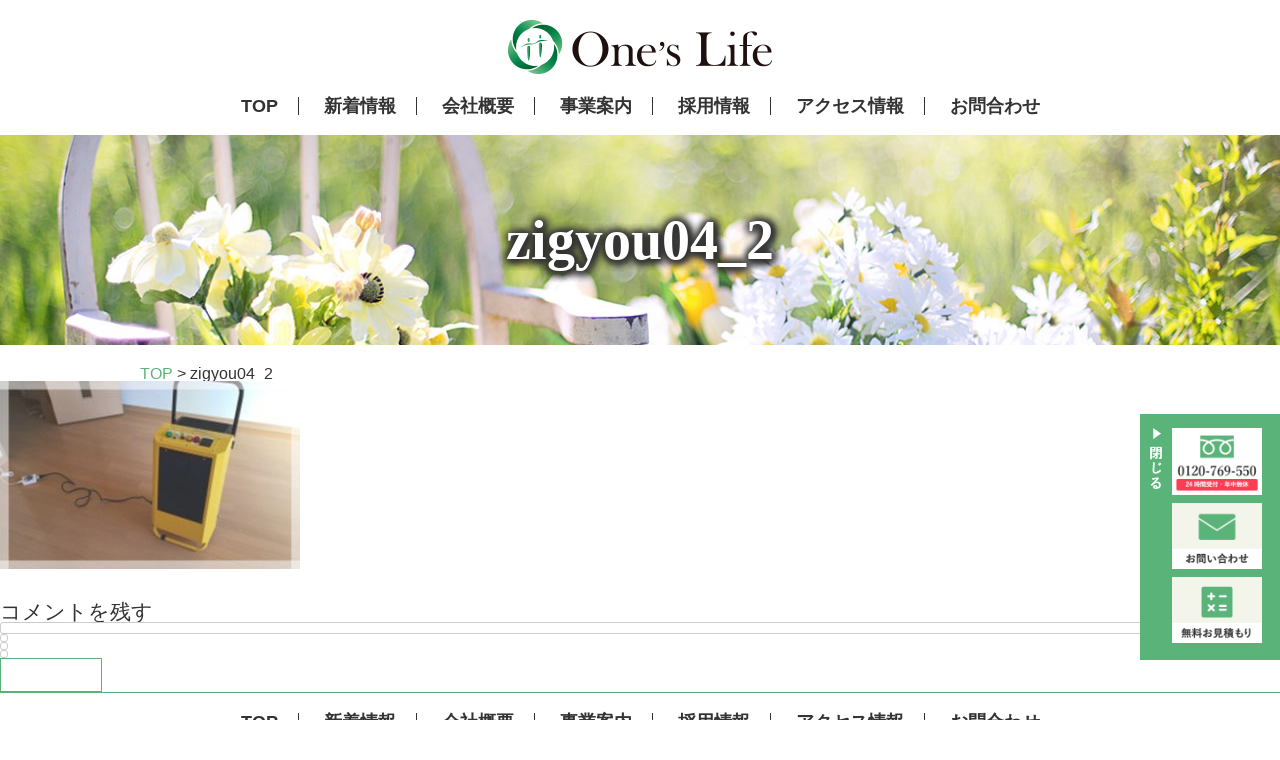

--- FILE ---
content_type: text/html; charset=UTF-8
request_url: https://oneslife-company.co.jp/top-2/zigyou04_2/
body_size: 8199
content:
<!doctype html>
<html dir="ltr" lang="ja"
	prefix="og: https://ogp.me/ns#" >
<head>
	<meta charset="UTF-8">
	<meta name="viewport" content="width=device-width, initial-scale=1">
	<link rel="profile" href="https://gmpg.org/xfn/11">

	<title>zigyou04_2 | ワンズライフ</title>

		<!-- All in One SEO 4.2.6.1 - aioseo.com -->
		<meta name="robots" content="max-snippet:-1, max-image-preview:large, max-video-preview:-1" />
		<link rel="canonical" href="https://oneslife-company.co.jp/top-2/zigyou04_2/" />
		<meta name="generator" content="All in One SEO (AIOSEO) 4.2.6.1 " />
		<meta property="og:locale" content="ja_JP" />
		<meta property="og:site_name" content="ワンズライフ |" />
		<meta property="og:type" content="article" />
		<meta property="og:title" content="zigyou04_2 | ワンズライフ" />
		<meta property="og:url" content="https://oneslife-company.co.jp/top-2/zigyou04_2/" />
		<meta property="og:image" content="https://oneslife-company.co.jp/wp-content/uploads/2018/01/logo.jpg" />
		<meta property="og:image:secure_url" content="https://oneslife-company.co.jp/wp-content/uploads/2018/01/logo.jpg" />
		<meta property="article:published_time" content="2018-01-13T02:38:09+00:00" />
		<meta property="article:modified_time" content="2018-01-13T02:39:23+00:00" />
		<meta name="twitter:card" content="summary" />
		<meta name="twitter:title" content="zigyou04_2 | ワンズライフ" />
		<meta name="twitter:image" content="https://oneslife-company.co.jp/wp-content/uploads/2018/01/logo.jpg" />
		<script type="application/ld+json" class="aioseo-schema">
			{"@context":"https:\/\/schema.org","@graph":[{"@type":"BreadcrumbList","@id":"https:\/\/oneslife-company.co.jp\/top-2\/zigyou04_2\/#breadcrumblist","itemListElement":[{"@type":"ListItem","@id":"https:\/\/oneslife-company.co.jp\/#listItem","position":1,"item":{"@type":"WebPage","@id":"https:\/\/oneslife-company.co.jp\/","name":"\u30db\u30fc\u30e0","description":"\u682a\u5f0f\u4f1a\u793e\u30ef\u30f3\u30ba\u30e9\u30a4\u30d5\u306e\u516c\u5f0f\u30a6\u30a7\u30d6\u30b5\u30a4\u30c8\u3002\u4f1a\u793e\u6982\u8981 \u4e8b\u696d\u6848\u5185 \u30a2\u30af\u30bb\u30b9\u60c5\u5831 \u63a1\u7528\u60c5\u5831\u3092\u3054\u7d39\u4ecb\u3002\u30ef\u30f3\u30ba\u30e9\u30a4\u30d5\u306f\u907a\u54c1\u306e\u7247\u3065\u3051\u3092\u59cb\u3081\u3068\u3057\u305f\u5bb6\u8ca1\u6574\u7406\u3092\u4e3b\u8ef8\u306b\u3001\u8d85\u9ad8\u9f62\u5316\u793e\u4f1a\u306e\u65e5\u672c\u3067\u751f\u304d\u3066\u3044\u304f\u79c1\u305f\u3061\u304c\u6700\u671f\u307e\u3067\u7b11\u9854\u3067\u5b89\u5fc3\u3057\u3066\u66ae\u3089\u305b\u308b\u3088\u3046\u793e\u4f1a\u8ca2\u732e\u306b\u53d6\u308a\u7d44\u3080\u4f01\u696d\u3067\u3059\u3002 \u79c1\u305f\u3061\u306e\u30b5\u30fc\u30d3\u30b9\u306e\u76ee\u7684\u306f\u3001\u5927\u5207\u306a\u5bb6\u65cf\u3084\u611b\u3059\u308b\u4eba\u3092\u5931\u3063\u305f\u60b2\u3057\u307f\u3084\u55aa\u5931\u611f\u304c\u907a\u54c1\u306e\u7247\u3065\u3051\u3084\u6574\u7406\u3092\u3059\u308b\u3053\u3068\u3067\u6c17\u6301\u3061\u3092\u6574\u3048\u308b\u4e00\u52a9\u3068\u306a\u308a\u3001\u304a\u3060\u3084\u304b\u306a\u66ae\u3089\u3057\u3092\u53d6\u308a\u623b\u3057\u3066\u3044\u305f\u3060\u304f\u3053\u3068\u3067\u3059\u3002\u3055\u3089\u306b\u306f\u4ed5\u5206\u3051\u642c\u51fa\u3057\u305f\u7269\u54c1\u3092\u53ef\u80fd\u306a\u9650\u308a\u518d\u5229\u7528\u307e\u305f\u306f\u9069\u6b63\u306b\u51e6\u7406\u3057\u3001\u7f8e\u3057\u3044\u74b0\u5883\u3092\u5b88\u308a\u80b2\u3066\u308b\u3053\u3068\u3092\u4fe1\u6761\u3068\u3057\u3066\u304a\u308a\u307e\u3059\u3002","url":"https:\/\/oneslife-company.co.jp\/"},"nextItem":"https:\/\/oneslife-company.co.jp\/top-2\/zigyou04_2\/#listItem"},{"@type":"ListItem","@id":"https:\/\/oneslife-company.co.jp\/top-2\/zigyou04_2\/#listItem","position":2,"item":{"@type":"WebPage","@id":"https:\/\/oneslife-company.co.jp\/top-2\/zigyou04_2\/","name":"zigyou04_2","url":"https:\/\/oneslife-company.co.jp\/top-2\/zigyou04_2\/"},"previousItem":"https:\/\/oneslife-company.co.jp\/#listItem"}]},{"@type":"ItemPage","@id":"https:\/\/oneslife-company.co.jp\/top-2\/zigyou04_2\/#itempage","url":"https:\/\/oneslife-company.co.jp\/top-2\/zigyou04_2\/","name":"zigyou04_2 | \u30ef\u30f3\u30ba\u30e9\u30a4\u30d5","inLanguage":"ja","isPartOf":{"@id":"https:\/\/oneslife-company.co.jp\/#website"},"breadcrumb":{"@id":"https:\/\/oneslife-company.co.jp\/top-2\/zigyou04_2\/#breadcrumblist"},"datePublished":"2018-01-13T02:38:09+00:00","dateModified":"2018-01-13T02:39:23+00:00"},{"@type":"Organization","@id":"https:\/\/oneslife-company.co.jp\/#organization","name":"\u30ef\u30f3\u30ba\u30e9\u30a4\u30d5","url":"https:\/\/oneslife-company.co.jp\/","logo":{"@type":"ImageObject","url":"https:\/\/oneslife-company.co.jp\/wp-content\/uploads\/2018\/01\/logo.jpg","@id":"https:\/\/oneslife-company.co.jp\/#organizationLogo","width":140,"height":140,"caption":"One's Life"},"image":{"@id":"https:\/\/oneslife-company.co.jp\/#organizationLogo"}},{"@type":"WebSite","@id":"https:\/\/oneslife-company.co.jp\/#website","url":"https:\/\/oneslife-company.co.jp\/","name":"\u30ef\u30f3\u30ba\u30e9\u30a4\u30d5","inLanguage":"ja","publisher":{"@id":"https:\/\/oneslife-company.co.jp\/#organization"}}]}
		</script>
		<!-- All in One SEO -->

<link rel='dns-prefetch' href='//s.w.org' />
<link rel="alternate" type="application/rss+xml" title="ワンズライフ &raquo; フィード" href="https://oneslife-company.co.jp/feed/" />
<link rel="alternate" type="application/rss+xml" title="ワンズライフ &raquo; コメントフィード" href="https://oneslife-company.co.jp/comments/feed/" />
<link rel="alternate" type="application/rss+xml" title="ワンズライフ &raquo; zigyou04_2 のコメントのフィード" href="https://oneslife-company.co.jp/top-2/zigyou04_2/feed/" />
		<script type="text/javascript">
			window._wpemojiSettings = {"baseUrl":"https:\/\/s.w.org\/images\/core\/emoji\/11\/72x72\/","ext":".png","svgUrl":"https:\/\/s.w.org\/images\/core\/emoji\/11\/svg\/","svgExt":".svg","source":{"concatemoji":"https:\/\/oneslife-company.co.jp\/wp-includes\/js\/wp-emoji-release.min.js?ver=4.9.26"}};
			!function(e,a,t){var n,r,o,i=a.createElement("canvas"),p=i.getContext&&i.getContext("2d");function s(e,t){var a=String.fromCharCode;p.clearRect(0,0,i.width,i.height),p.fillText(a.apply(this,e),0,0);e=i.toDataURL();return p.clearRect(0,0,i.width,i.height),p.fillText(a.apply(this,t),0,0),e===i.toDataURL()}function c(e){var t=a.createElement("script");t.src=e,t.defer=t.type="text/javascript",a.getElementsByTagName("head")[0].appendChild(t)}for(o=Array("flag","emoji"),t.supports={everything:!0,everythingExceptFlag:!0},r=0;r<o.length;r++)t.supports[o[r]]=function(e){if(!p||!p.fillText)return!1;switch(p.textBaseline="top",p.font="600 32px Arial",e){case"flag":return s([55356,56826,55356,56819],[55356,56826,8203,55356,56819])?!1:!s([55356,57332,56128,56423,56128,56418,56128,56421,56128,56430,56128,56423,56128,56447],[55356,57332,8203,56128,56423,8203,56128,56418,8203,56128,56421,8203,56128,56430,8203,56128,56423,8203,56128,56447]);case"emoji":return!s([55358,56760,9792,65039],[55358,56760,8203,9792,65039])}return!1}(o[r]),t.supports.everything=t.supports.everything&&t.supports[o[r]],"flag"!==o[r]&&(t.supports.everythingExceptFlag=t.supports.everythingExceptFlag&&t.supports[o[r]]);t.supports.everythingExceptFlag=t.supports.everythingExceptFlag&&!t.supports.flag,t.DOMReady=!1,t.readyCallback=function(){t.DOMReady=!0},t.supports.everything||(n=function(){t.readyCallback()},a.addEventListener?(a.addEventListener("DOMContentLoaded",n,!1),e.addEventListener("load",n,!1)):(e.attachEvent("onload",n),a.attachEvent("onreadystatechange",function(){"complete"===a.readyState&&t.readyCallback()})),(n=t.source||{}).concatemoji?c(n.concatemoji):n.wpemoji&&n.twemoji&&(c(n.twemoji),c(n.wpemoji)))}(window,document,window._wpemojiSettings);
		</script>
		<style type="text/css">
img.wp-smiley,
img.emoji {
	display: inline !important;
	border: none !important;
	box-shadow: none !important;
	height: 1em !important;
	width: 1em !important;
	margin: 0 .07em !important;
	vertical-align: -0.1em !important;
	background: none !important;
	padding: 0 !important;
}
</style>
<link rel='stylesheet' id='contact-form-7-css'  href='https://oneslife-company.co.jp/wp-content/plugins/contact-form-7/includes/css/styles.css?ver=5.1.3' type='text/css' media='all' />
<link rel='stylesheet' id='hamburger.css-css'  href='https://oneslife-company.co.jp/wp-content/plugins/wp-responsive-menu/css/wpr-hamburger.css?ver=1.0' type='text/css' media='all' />
<link rel='stylesheet' id='wprmenu.css-css'  href='https://oneslife-company.co.jp/wp-content/plugins/wp-responsive-menu/css/wprmenu.css?ver=1.0' type='text/css' media='all' />
<style id='wprmenu.css-inline-css' type='text/css'>
@media only screen and ( max-width: 768px ) {
				#mg-wprm-wrap ul li {
					border-top: solid 1px rgba(90,180,121,0.05);
					border-bottom: solid 1px rgba(90,180,121,0.05);
				}
				
				#wprmenu_bar {
					background-color: #ffffff;
				}
			
				html body div#mg-wprm-wrap .wpr_submit .icon.icon-search {
					color: #FFFFFF;
				}
				#wprmenu_bar .menu_title, #wprmenu_bar .wprmenu_icon_menu {
					color: #333333;
				}
				#wprmenu_bar .menu_title {
					font-size: 20px;
					font-weight: normal;
				}
				#mg-wprm-wrap li.menu-item a {
					font-size: 15px;
					text-transform: uppercase;
					font-weight: normal;
				}
				#mg-wprm-wrap li.menu-item-has-children ul.sub-menu a {
					font-size: 15px;
					text-transform: uppercase;
					font-weight: normal;
				}
				#mg-wprm-wrap li.current-menu-item > a {
					background: #f3f5eb;
				}
				#mg-wprm-wrap li.current-menu-item > a,
				#mg-wprm-wrap li.current-menu-item span.wprmenu_icon{
					color: #FFFFFF !important;
				}
				#mg-wprm-wrap {
					background-color: #f3f5eb;
				}
				.cbp-spmenu-push-toright {
					left: 80% ;
				}
				.cbp-spmenu-push-toright .mm-slideout {
					left:80% ;
				}
				.cbp-spmenu-push-toleft {
					left: -80% ;
				}
				#mg-wprm-wrap.cbp-spmenu-right,
				#mg-wprm-wrap.cbp-spmenu-left,
				#mg-wprm-wrap.cbp-spmenu-right.custom,
				#mg-wprm-wrap.cbp-spmenu-left.custom,
				.cbp-spmenu-vertical {
					width: 80%;
					max-width: 400px;
				}
				#mg-wprm-wrap ul#wprmenu_menu_ul li.menu-item a,
				div#mg-wprm-wrap ul li span.wprmenu_icon {
					color: #333333 !important;
				}
				#mg-wprm-wrap ul#wprmenu_menu_ul li.menu-item a:hover {
					background: #f3f5eb;
					color: #333333 !important;
				}
				div#mg-wprm-wrap ul>li:hover>span.wprmenu_icon {
					color: #333333 !important;
				}
				.wprmenu_bar .hamburger-inner, .wprmenu_bar .hamburger-inner::before, .wprmenu_bar .hamburger-inner::after {
					background: #5ab479;
				}
				.wprmenu_bar .hamburger:hover .hamburger-inner, .wprmenu_bar .hamburger:hover .hamburger-inner::before,
			 .wprmenu_bar .hamburger:hover .hamburger-inner::after {
				background: #5ab479;
				}
			
				#wprmenu_menu.left {
					width:80%;
					left: -80%;
					right: auto;
				}
				#wprmenu_menu.right {
					width:80%;
					right: -80%;
					left: auto;
				}
			
					.wprmenu_bar .hamburger {
						float: right;
					}
					.wprmenu_bar #custom_menu_icon.hamburger {
						top: 0px;
						right: 0px;
						float: right;
						background-color: #CCCCCC;
					}
				.main-navigation,.footer-sub-nav{ display: none !important; }.custMenu #custom_menu_icon {
				display: block;
			}html { padding-top: 42px !important; }#wprmenu_bar,#mg-wprm-wrap { display: block; }
			div#wpadminbar { position: fixed; }}
</style>
<link rel='stylesheet' id='wpr_icons-css'  href='https://oneslife-company.co.jp/wp-content/plugins/wp-responsive-menu/inc/icons/style.css?ver=1.0' type='text/css' media='all' />
<link rel='stylesheet' id='parent-style-css'  href='https://oneslife-company.co.jp/wp-content/themes/oneslife/style.css?ver=4.9.26' type='text/css' media='all' />
<link rel='stylesheet' id='child-style-css'  href='https://oneslife-company.co.jp/wp-content/themes/oneslife_child/style.css?20210619&#038;ver=4.9.26' type='text/css' media='all' />
<link rel='stylesheet' id='oneslife-style-css'  href='https://oneslife-company.co.jp/wp-content/themes/oneslife_child/style.css?ver=4.9.26' type='text/css' media='all' />
<script>if (document.location.protocol != "https:") {document.location = document.URL.replace(/^http:/i, "https:");}</script><script type='text/javascript' src='https://oneslife-company.co.jp/wp-includes/js/jquery/jquery.js?ver=1.12.4'></script>
<script type='text/javascript' src='https://oneslife-company.co.jp/wp-includes/js/jquery/jquery-migrate.min.js?ver=1.4.1'></script>
<script type='text/javascript' src='https://oneslife-company.co.jp/wp-content/plugins/wp-responsive-menu/js/modernizr.custom.js?ver=1.0'></script>
<script type='text/javascript' src='https://oneslife-company.co.jp/wp-content/plugins/wp-responsive-menu/js/jquery.touchSwipe.min.js?ver=1.0'></script>
<script type='text/javascript'>
/* <![CDATA[ */
var wprmenu = {"zooming":"no","from_width":"768","push_width":"400","menu_width":"80","parent_click":"yes","swipe":"yes"};
/* ]]> */
</script>
<script type='text/javascript' src='https://oneslife-company.co.jp/wp-content/plugins/wp-responsive-menu/js/wprmenu.js?ver=1.0'></script>
<link rel='https://api.w.org/' href='https://oneslife-company.co.jp/wp-json/' />
<link rel="EditURI" type="application/rsd+xml" title="RSD" href="https://oneslife-company.co.jp/xmlrpc.php?rsd" />
<link rel="wlwmanifest" type="application/wlwmanifest+xml" href="https://oneslife-company.co.jp/wp-includes/wlwmanifest.xml" /> 
<meta name="generator" content="WordPress 4.9.26" />
<link rel='shortlink' href='https://oneslife-company.co.jp/?p=60' />
<link rel="alternate" type="application/json+oembed" href="https://oneslife-company.co.jp/wp-json/oembed/1.0/embed?url=https%3A%2F%2Foneslife-company.co.jp%2Ftop-2%2Fzigyou04_2%2F" />
<link rel="alternate" type="text/xml+oembed" href="https://oneslife-company.co.jp/wp-json/oembed/1.0/embed?url=https%3A%2F%2Foneslife-company.co.jp%2Ftop-2%2Fzigyou04_2%2F&#038;format=xml" />
		<style type="text/css">.recentcomments a{display:inline !important;padding:0 !important;margin:0 !important;}</style>
				<style type="text/css">
					.site-title,
			.site-description {
				position: absolute;
				clip: rect(1px, 1px, 1px, 1px);
			}
				</style>
		<link rel="icon" href="https://oneslife-company.co.jp/wp-content/uploads/2018/01/icon-site.png" sizes="32x32" />
<link rel="icon" href="https://oneslife-company.co.jp/wp-content/uploads/2018/01/icon-site.png" sizes="192x192" />
<link rel="apple-touch-icon-precomposed" href="https://oneslife-company.co.jp/wp-content/uploads/2018/01/icon-site.png" />
<meta name="msapplication-TileImage" content="https://oneslife-company.co.jp/wp-content/uploads/2018/01/icon-site.png" />
	<script>
		//スムーズスクロール
		jQuery(function(){
			jQuery('a[href^="#"]').click(function() {
				var speed = 400;
				var href= jQuery(this).attr("href");
				var target = jQuery(href == "#" || href == "" ? 'html' : href);
				var position = target.offset().top;
				jQuery('body,html').animate({scrollTop:position}, speed, 'swing');
				return false;
			});
		});
	</script>
<!-- Global site tag (gtag.js) - Google Analytics -->
<script async src="https://www.googletagmanager.com/gtag/js?id=UA-112624850-1"></script>
<script>
  window.dataLayer = window.dataLayer || [];
  function gtag(){dataLayer.push(arguments);}
  gtag('js', new Date());

  gtag('config', 'UA-112624850-1');
</script>

<!-- Global site tag (gtag.js) - Google Analytics -->
<script async src="https://www.googletagmanager.com/gtag/js?id=G-EG9XPEFRCZ"></script>
<script>
  window.dataLayer = window.dataLayer || [];
  function gtag(){dataLayer.push(arguments);}
  gtag('js', new Date());

  gtag('config', 'G-EG9XPEFRCZ');
</script>

</head>

<body data-rsssl=1 class="attachment attachment-template-default attachmentid-60 attachment-jpeg wp-custom-logo">
<div id="page" class="site">
	<a class="skip-link screen-reader-text" href="#content">Skip to content</a>
	<header id="masthead" class="site-header">
				<nav id="site-navigation" class="main-navigation site-width">
			<a href="https://oneslife-company.co.jp" class="logo-yoko"><img src="https://oneslife-company.co.jp/wp-content/themes/oneslife_child/img/logo-yoko.png" alt="株式会社ワンズライフ" srcset="https://oneslife-company.co.jp/wp-content/themes/oneslife_child/img/logo-yoko.png 1x,https://oneslife-company.co.jp/wp-content/themes/oneslife_child/img/logo-yoko_2.png 2x"></a>
			<div class="menu-main-menu02-container"><ul id="primary-menu" class="menu"><li id="menu-item-150" class="menu-item menu-item-type-post_type menu-item-object-page menu-item-home menu-item-150"><a href="https://oneslife-company.co.jp/">TOP</a></li>
<li id="menu-item-149" class="menu-item menu-item-type-post_type menu-item-object-page menu-item-149"><a href="https://oneslife-company.co.jp/topics/">新着情報</a></li>
<li id="menu-item-151" class="menu-item menu-item-type-custom menu-item-object-custom menu-item-home menu-item-151"><a href="https://oneslife-company.co.jp#about">会社概要</a></li>
<li id="menu-item-152" class="menu-item menu-item-type-custom menu-item-object-custom menu-item-home menu-item-152"><a href="https://oneslife-company.co.jp#zigyou">事業案内</a></li>
<li id="menu-item-153" class="menu-item menu-item-type-custom menu-item-object-custom menu-item-home menu-item-153"><a href="https://oneslife-company.co.jp#recruit">採用情報</a></li>
<li id="menu-item-154" class="menu-item menu-item-type-custom menu-item-object-custom menu-item-home menu-item-154"><a href="https://oneslife-company.co.jp#map">アクセス情報</a></li>
<li id="menu-item-155" class="menu-item menu-item-type-post_type menu-item-object-page menu-item-155"><a href="https://oneslife-company.co.jp/contact/">お問合わせ</a></li>
</ul></div>		</nav><!-- #site-navigation -->
		<div class="page-title-area">
							<h1 class="main-txt">zigyou04_2</h1>
					</div>
		<div class="breadcrumbs site-width" typeof="BreadcrumbList" vocab="http://schema.org/">
			<!-- Breadcrumb NavXT 6.2.1 -->
<span property="itemListElement" typeof="ListItem"><a property="item" typeof="WebPage" title="ワンズライフへ移動" href="https://oneslife-company.co.jp" class="home"><span property="name">TOP</span></a><meta property="position" content="1"></span> &gt; <span property="itemListElement" typeof="ListItem"><span property="name">zigyou04_2</span><meta property="position" content="2"></span>		</div>
			</header><!-- #masthead -->

	<div id="content" class="site-content">

	<div id="primary" class="content-area">
		<main id="main" class="site-main">

			
<article id="post-60" class="post-60 attachment type-attachment status-inherit hentry">
	<div class="entry-content">
		<p class="attachment"><a href='https://oneslife-company.co.jp/wp-content/uploads/2018/01/zigyou04_2.jpg'><img width="300" height="188" src="https://oneslife-company.co.jp/wp-content/uploads/2018/01/zigyou04_2-300x188.jpg" class="attachment-medium size-medium" alt="事件現場特殊清掃" srcset="https://oneslife-company.co.jp/wp-content/uploads/2018/01/zigyou04_2-300x188.jpg 300w, https://oneslife-company.co.jp/wp-content/uploads/2018/01/zigyou04_2.jpg 556w" sizes="(max-width: 300px) 100vw, 300px" /></a></p>
	</div><!-- .entry-content -->

	</article><!-- #post-60 -->

<div id="comments" class="comments-area">

		<div id="respond" class="comment-respond">
		<h3 id="reply-title" class="comment-reply-title">コメントを残す <small><a rel="nofollow" id="cancel-comment-reply-link" href="/top-2/zigyou04_2/#respond" style="display:none;">コメントをキャンセル</a></small></h3>			<form action="https://oneslife-company.co.jp/wp-comments-post.php" method="post" id="commentform" class="comment-form" novalidate>
				<p class="comment-notes"><span id="email-notes">メールアドレスが公開されることはありません。</span> <span class="required">*</span> が付いている欄は必須項目です</p><p class="comment-form-comment"><label for="comment">コメント</label> <textarea id="comment" name="comment" cols="45" rows="8" maxlength="65525" required="required"></textarea></p><p class="comment-form-author"><label for="author">名前 <span class="required">*</span></label> <input id="author" name="author" type="text" value="" size="30" maxlength="245" required='required' /></p>
<p class="comment-form-email"><label for="email">メール <span class="required">*</span></label> <input id="email" name="email" type="email" value="" size="30" maxlength="100" aria-describedby="email-notes" required='required' /></p>
<p class="comment-form-url"><label for="url">サイト</label> <input id="url" name="url" type="url" value="" size="30" maxlength="200" /></p>
<p class="form-submit"><input name="submit" type="submit" id="submit" class="submit" value="コメントを送信" /> <input type='hidden' name='comment_post_ID' value='60' id='comment_post_ID' />
<input type='hidden' name='comment_parent' id='comment_parent' value='0' />
</p>			</form>
			</div><!-- #respond -->
	
</div><!-- #comments -->

		</main><!-- #main -->
	</div><!-- #primary -->


	</div><!-- #content -->

	<footer id="colophon" class="site-footer">
	<div class="site-width">
		<nav id="footer-navigation" class="main-navigation site-width">
			<div class="menu-main-menu02-container"><ul id="footer-menu" class="menu"><li class="menu-item menu-item-type-post_type menu-item-object-page menu-item-home menu-item-150"><a href="https://oneslife-company.co.jp/">TOP</a></li>
<li class="menu-item menu-item-type-post_type menu-item-object-page menu-item-149"><a href="https://oneslife-company.co.jp/topics/">新着情報</a></li>
<li class="menu-item menu-item-type-custom menu-item-object-custom menu-item-home menu-item-151"><a href="https://oneslife-company.co.jp#about">会社概要</a></li>
<li class="menu-item menu-item-type-custom menu-item-object-custom menu-item-home menu-item-152"><a href="https://oneslife-company.co.jp#zigyou">事業案内</a></li>
<li class="menu-item menu-item-type-custom menu-item-object-custom menu-item-home menu-item-153"><a href="https://oneslife-company.co.jp#recruit">採用情報</a></li>
<li class="menu-item menu-item-type-custom menu-item-object-custom menu-item-home menu-item-154"><a href="https://oneslife-company.co.jp#map">アクセス情報</a></li>
<li class="menu-item menu-item-type-post_type menu-item-object-page menu-item-155"><a href="https://oneslife-company.co.jp/contact/">お問合わせ</a></li>
</ul></div>		</nav><!-- #footer-navigation -->
		<div class="footer-contact">
			<div class="footer-tel">
			<p>お急ぎの方は下記フリーダイヤルまでご連絡ください。</p>
			<img src="https://oneslife-company.co.jp/wp-content/themes/oneslife_child/img/tel.png" alt="24時間受付・年中無休 0120-76-9550" srcset="https://oneslife-company.co.jp/wp-content/themes/oneslife_child/img/tel.png 1x,https://oneslife-company.co.jp/wp-content/themes/oneslife_child/img/tel_2.png 2x">
			</div>
			<a href="/contact/" class="btn contact-btn">お問い合わせフォームはこちら　&gt;</a>
		</div>
		<div class="fl-box">
			<div class="box-inner-left">
				<a href="https://oneslife-company.co.jp/top-2/zigyou04_2/" class="footer-logo"><img src="https://oneslife-company.co.jp/wp-content/themes/oneslife_child/img/logo-yoko.png" alt="株式会社ワンズライフ" srcset="https://oneslife-company.co.jp/wp-content/themes/oneslife_child/img/logo-yoko.png 1x,https://oneslife-company.co.jp/wp-content/themes/oneslife_child/img/logo-yoko_2.png 2x"></a>
				<span class="footer-logo footer-logo--2"><img src="https://oneslife-company.co.jp/wp-content/themes/oneslife_child/img/bnr_pfo_230_60.gif" alt="PRAY for (ONE)" width="230" height="60"></span>
			</div>
			<div class="box-inner-right">
				<nav id="footer-sub-navigation" class="footer-sub-nav">
					<div class="menu-footer-menu-container"><ul id="footer-sub-menu" class="menu"><li id="menu-item-113" class="menu-item menu-item-type-post_type menu-item-object-page menu-item-113"><a href="https://oneslife-company.co.jp/sitemap/">サイトマップ</a></li>
<li id="menu-item-112" class="menu-item menu-item-type-post_type menu-item-object-page menu-item-112"><a href="https://oneslife-company.co.jp/privacy-policy/">個人情報の取扱</a></li>
</ul></div>				</nav><!-- #footer-sub-navigation -->
			</div>
		</div>
	</div>
		<div class="site-info text-center">Copyright &copy; 遺品整理ワンズライフ. All rights reserved.</div>
	</footer><!-- #colophon -->
</div><!-- #page -->

<!-- 問い合わせボタン -->
<div id="side-btn">
	<div class="btn_tab btnClose"></div>
	<ul>
		<li>
			<img src="https://oneslife-company.co.jp/wp-content/themes/oneslife_child/img/btn_tel.png" alt="フリーダイヤル：0120-769-550 24時間受付・年中無休" width="100%">
		</li>
		<li>
			<a href="https://oneslife-company.co.jp/contact/">
				<img src="https://oneslife-company.co.jp/wp-content/themes/oneslife_child/img/btn_contact.png" alt="お問合わせ" width="100%">
			</a>
		</li>
		<li>
			<a href="http://ihinseiri-oneslife.com/estimation" target="_blank">
				<img src="https://oneslife-company.co.jp/wp-content/themes/oneslife_child/img/btn_mitsumori.png" alt="無料お見積もり" width="100%">
			</a>
		</li>
	</ul>
</div>
<script>
jQuery(function(){
		jQuery('#side-btn .btnClose').on('click', function(){
			if( jQuery(this).parent().hasClass('close') ) {
				jQuery(this).parent().removeClass('close');
			} else {
				jQuery(this).parent().addClass('close');
			}
		});
	});
</script>
<!-- /問い合わせボタン -->
<!-- メニューをトップに固定 -->
<script type="text/javascript">
jQuery(function($) {
	var nav = $('#primary-menu'),
	offset = nav.offset();
	$(window).scroll(function () {
		if($(window).scrollTop() > offset.top) {
		nav.addClass('fixed');
		} else {
			nav.removeClass('fixed');
		}
	});
});
</script>
				<div id="wprmenu_bar" class="wprmenu_bar bodyslide left">
					<div class="hamburger hamburger--slider">
  						<span class="hamburger-box">
    						<span class="hamburger-inner"></span>
  						</span>
					</div>
					<div class="menu_title">
																											<a href="https://oneslife-company.co.jp"><img class="bar_logo" alt="logo" src="https://oneslife-company.co.jp/wp-content/uploads/2018/01/logo-yoko_2.png"/></a>					</div>
				</div>
			
			<div class="cbp-spmenu cbp-spmenu-vertical cbp-spmenu-left default " id="mg-wprm-wrap">
								<ul id="wprmenu_menu_ul">
					<li id="menu-item-140" class="menu-item menu-item-type-post_type menu-item-object-page menu-item-home menu-item-140"><a href="https://oneslife-company.co.jp/">TOP</a></li>
<li id="menu-item-139" class="menu-item menu-item-type-post_type menu-item-object-page menu-item-139"><a href="https://oneslife-company.co.jp/topics/">新着情報</a></li>
<li id="menu-item-141" class="menu-item menu-item-type-custom menu-item-object-custom menu-item-home menu-item-141"><a href="https://oneslife-company.co.jp#about">会社概要</a></li>
<li id="menu-item-142" class="menu-item menu-item-type-custom menu-item-object-custom menu-item-home menu-item-142"><a href="https://oneslife-company.co.jp#zigyou">事業案内</a></li>
<li id="menu-item-143" class="menu-item menu-item-type-custom menu-item-object-custom menu-item-home menu-item-143"><a href="https://oneslife-company.co.jp#recruit">採用情報</a></li>
<li id="menu-item-144" class="menu-item menu-item-type-custom menu-item-object-custom menu-item-home menu-item-144"><a href="https://oneslife-company.co.jp#map">アクセス情報</a></li>
<li id="menu-item-145" class="menu-item menu-item-type-post_type menu-item-object-page menu-item-145"><a href="https://oneslife-company.co.jp/contact/">お問合わせ</a></li>
<li id="menu-item-148" class="menu-item menu-item-type-post_type menu-item-object-page menu-item-148"><a href="https://oneslife-company.co.jp/sitemap/">サイトマップ</a></li>
<li id="menu-item-147" class="menu-item menu-item-type-post_type menu-item-object-page menu-item-147"><a href="https://oneslife-company.co.jp/privacy-policy/">個人情報の取扱</a></li>
												<li>
								<div class="wpr_search search_top">
									<form role="search" method="get" class="wpr-search-form" action="https://oneslife-company.co.jp"><label for="search-form-696c402f5f19a"></label><input type="search" class="wpr-search-field" placeholder="検索" value="" name="s" title="Search for:"><button type="submit" class="wpr_submit"><i class="wpr-icon-search"></i></button></form>								</div>
							</li>
																	
				</ul>
			</div>
			<script type="text/javascript">
document.addEventListener( 'wpcf7mailsent', function( event ) {
    location = 'https://oneslife-company.co.jp/completed/';
}, false );
</script>
<script type='text/javascript'>
/* <![CDATA[ */
var wpcf7 = {"apiSettings":{"root":"https:\/\/oneslife-company.co.jp\/wp-json\/contact-form-7\/v1","namespace":"contact-form-7\/v1"}};
/* ]]> */
</script>
<script type='text/javascript' src='https://oneslife-company.co.jp/wp-content/plugins/contact-form-7/includes/js/scripts.js?ver=5.1.3'></script>
<script type='text/javascript' src='https://oneslife-company.co.jp/wp-content/themes/oneslife/js/navigation.js?ver=20151215'></script>
<script type='text/javascript' src='https://oneslife-company.co.jp/wp-content/themes/oneslife/js/skip-link-focus-fix.js?ver=20151215'></script>
<script type='text/javascript' src='https://oneslife-company.co.jp/wp-includes/js/comment-reply.min.js?ver=4.9.26'></script>
<script type='text/javascript' src='https://oneslife-company.co.jp/wp-includes/js/wp-embed.min.js?ver=4.9.26'></script>

</body>
</html>


--- FILE ---
content_type: text/css
request_url: https://oneslife-company.co.jp/wp-content/themes/oneslife_child/style.css?20210619&ver=4.9.26
body_size: 5094
content:
/*
 Theme Name:   oneslife_child
 Template:     oneslife
*/


html {
	font-size: 62.5%;
}
.site-width {
	width: 100%;
	max-width: 1000px;
	padding: 0;
	margin: 0 auto;
}

body {
	font-family: "游ゴシック Medium", "Yu Gothic Medium", "游ゴシック体", YuGothic, sans-serif;
	color: #333;
	margin: 0;
	width: 100%;
	font-size: 1.8rem;
	line-height: 1;
	font-weight: normal;
}
p {
	font-size: 100%;
    line-height: 1.8;
	margin: 0 0 1.2em;
	color: #000;
	text-align: justify;
	word-break: break-all;
}
* {
	box-sizing: border-box;
}
.mincho {
	font-family: 'Yu Mincho', 'YuMincho', serif;
}

/* フォント設定 */
.fc-white {
    color: #fff;
}
.fc-green {
	color: #5ab479;
}
.fs-12 {
	font-size: 66.7%;
}
.fs-14 {
    font-size: 77.8%;
}
.fs-16 {
	font-size: 88.9%;
}
.fs-18 {
    font-size: 1.8rem;
}
.fs-20 {
    font-size: 111.1%;
}
.fs-22 {
    font-size: 122.2%;
}
.fs-24 {
    font-size: 133.3%;
}
.fs-30 {
	font-size: 166.7%;
}
.fs-36 {
    font-size: 200%;
}
.fs-46 {
	font-size: 255.6%;
}
.fw-600 {
	font-weight: 600;
}
h1, h2, h3, h4, h5, h6 {
    margin: 0;
    padding: 0;
	font-weight: normal;
}
.text-right {
	text-align: right;
}
.text-center {
	text-align: center;
}


/* リンク設定 */

a {
    color: #5ab479;
	cursor: pointer;
}
a:visited {
    color: #5ab479;
}
a:hover img {
    opacity: 0.7;
    -webkit-transition: all 0.3s ease;
    -moz-transition: all 0.3s ease;
    -o-transition: all 0.3s ease;
    transition: all  0.3s ease;
}
a:hover, input[type="submit"]:hover {
    -webkit-transition: all 0.3s ease;
    -moz-transition: all 0.3s ease;
    -o-transition: all 0.3s ease;
    transition: all  0.3s ease;
}


/* 背景色設定 */

.bg-green {
	background-color: #f3f5eb;
}
.bg-grade {
	background: linear-gradient(#f3f5eb, #fff);
}


/* 基本設定 */
ul, ol, li, dl, dt, dd {
	list-style: none;
	margin: 0;
	padding: 0;
}


/* メインナビ */
.main-navigation {
	float: none;
	text-align: center;
}
.main-navigation li {
	float: none;
	display: inline-block;
}
.main-navigation li a {
	font-weight: 600;
	padding: 0 20px;
	display: inline-block;
	border-right: 1px solid;
}
.main-navigation li:last-child a {
	border-right: none;
}
.fixed {
	position: fixed;
	top: 0;
	left: 0;
	padding: 12px 0;
	background-color: #5ab479;
	z-index: 100;
	width: 100%;
}

/* レイアウト */
.page-content, .entry-content, .entry-summary {
	margin: 0;
}
.home .entry-content section {
	padding-top: 120px;
}
.entry-content section {
	overflow: hidden;
	padding-top: 60px;
	padding-bottom: 40px;
}

.fl-box {
	overflow: hidden;
}
.box-inner-right, .box-inner-left {
}
.box-inner-right {
	float: right;
}
.box-inner-left {
	float: left;
}
.hentry {
	margin: 0;
}
.media-sm, .media-mid {
	display: none;
}
.slide-sp {
	display: none;
}
.mb10 {
	margin-bottom: 10px;
}
.mb40 {
	margin-bottom: 40px;
}
.mb60 {
	margin-bottom: 60px;
}


/* タイトル */
.icon-title {
	color: #5ab479;
	font-size: 133.3%;
	text-align: center;
	margin-bottom: 40px;
	line-height: 1;
	font-weight: 600;
	font-family: 'Yu Mincho', 'YuMincho', serif;
}
.icon-title::before {
	content: '';
	background: url(img/icon-title.png) no-repeat 0 0;
	width: 37px;
	height: 42px;
	background-size: 100%;
	display: inline-block;
	margin-right: 7%;
	vertical-align: bottom;
}
.icon-title::after {
	content: '';
	background: url(img/icon-title.png) no-repeat 0 0;
	width: 37px;
	height: 42px;
	background-size: 100%;
	display: inline-block;
	margin-left: 7%;
	vertical-align: bottom;
}

.icon-title02 {
	font-size: 222.2%;
	text-align: center;
	line-height: 1;
	font-family: 'Yu Mincho', 'YuMincho', serif;
}
.icon-title02::before {
	content: '';
	background: url(img/icon-title2.png) no-repeat 0 0;
	width: 41px;
	height: 44px;
	background-size: 100%;
	display: inline-block;
	margin-right: 20%;
	vertical-align: bottom;
}
.icon-title02::after {
	content: '';
	background: url(img/icon-title2.png) no-repeat 0 0;
	width: 41px;
	height: 44px;
	background-size: 100%;
	display: inline-block;
	margin-left: 20%;
	vertical-align: bottom;
}


@media only screen and (-webkit-min-device-pixel-ratio: 2) {
	.icon-title::before {
		background: url(img/icon-title_2.png) no-repeat 0 0;
		background-size: 100%;
	}
	.icon-title::after {
		background: url(img/icon-title_2.png) no-repeat 0 0;
		background-size: 100%;
	}
}
.midashi01 {
	font-size: 400%;
	font-weight: 600;
	line-height: 1.25;
	font-family: 'Yu Mincho', 'YuMincho', serif;
}
.midashi01::before {
	content: '';
	background: url(img/midashi-before.png) no-repeat left 0;
	width: 100%;
	height: 26px;
	background-size: auto 100%;
	display: block;
	margin-bottom: 30px;
}
.midashi01::after {
	content: '';
	background: url(img/midashi-after.png) no-repeat right 0;
	width: 100%;
	height: 26px;
	background-size: auto 100%;
	display: block;
	margin-top: 30px;
}
@media only screen and (-webkit-min-device-pixel-ratio: 2) {
	.midashi01::before {
		background: url(img/midashi-before_2.png) no-repeat left 0;
		background-size: auto 100%;
	}
	.midashi01::after {
		background: url(img/midashi-after_2.png) no-repeat right 0;
		background-size: auto 100%;
	}
}
.midashi02 {
	font-size: 166.7%;
	line-height: 1.5;
	font-weight: 600;
	font-family: 'Yu Mincho', 'YuMincho', serif;
}
.miadshi02-border {
	border-bottom: 1px solid #ddd;
	padding-bottom: 5px;
	margin-bottom: 14px;
}

/* リスト */
ul.basic-list li {
	font-size: 100%;
	list-style: disc;
	margin-left: 20px;
}
ul.basic-list {
	list-style: disc;
}

/* カテゴリーアイコン */


/* テーブル */
.basic-table th {
	background-color: #5ab479;
	color: #fff;
	text-align: right;
	font-weight: normal;
	vertical-align: top;
	border: 1px solid #fff;
	white-space: nowrap;
}
.basic-table td {
	border: 1px solid #5ab479;
}
.basic-table th, .basic-table td {
	padding: 30px;
}

/* ループ */
.loop-top a {
	background-color: #f3f5eb;
	padding: 20px 50px;
	display: block;
	position: relative;
	text-decoration: none;
	margin-bottom: 4px;
}
.loop-top a::after {
	content: ">>";
	display: block;
	position: absolute;
	right: 20px;
	top: 35%;
	color: #87993d;
	font-size: 100%;
}
.loop-top a h3 {
	color: #333;
	text-decoration: none;
	width: 85%;
	line-height: 1;
	display: inline-block;
	padding-left: 60px;
}
.loop-top a:hover {
	background-color: #5ab479;
}
.loop-top a:hover .fc-green, .loop-top a:hover h3, .loop-top a:hover::after {
	color: #fff;
}


/* ボタン */
.btn, input[type="submit"] {
	padding: 16px 50px;
	line-height: 1;
	font-size: 88.9%;
	text-decoration: none;
	display: inline-block;
	text-align: center;
	background-color: #fff;
	color: #5ab479;
	border-radius: 0;
	border: 1px solid #5ab479;
	font-family: "Yu Gothic", 'YuGothic', sans-serif;
	font-weight: 600;
}
.btn:hover, input[type="submit"]:hover {
	background: #5ab479;
	color: #fff;
}
.btn.green-btn {
	background: #5ab479;
	color: #fff;
}
.btn.green-btn:hover {
	background: #fff;
	color: #5ab479;
}

/* ヘッダー */
#site-navigation li a {
	color: #333;
	border-color: #333;
}
#site-navigation li a:hover {
	color: #5ab479;
}
#site-navigation .fixed li a {
	color: #fff;
	border-color: #fff;
}
#site-navigation .fixed li a:hover {
	color: #333;
}
.page-title-area {
	background: url(img/main.jpg) no-repeat center 50%;
	background-size: cover;
	padding: 70px 0;
}
.page-title-area .main-txt {
	margin: 0;
}
nav .logo-yoko {
	display: inline-block;
	margin: 20px 0;
}
@media only screen and (-webkit-min-device-pixel-ratio: 2) {
	.page-title-area {
		background: url(img/main_2.jpg) no-repeat center 50%;
		background-size: cover;
	}
}
.home .site-header {
	background: url(img/main.jpg) no-repeat center bottom;
	background-size: cover;
	padding-top: 70px;
}
@media only screen and (-webkit-min-device-pixel-ratio: 2) {
	.home .site-header {
		background: url(img/main_2.jpg) no-repeat center bottom;
		background-size: cover;
	}
}
.main-txt {
	font-size: 311.1%;
	line-height: 1.25;
	font-weight: 900;
	text-shadow: 1px 1px 10px #333, 1px 1px 10px #333, 1px 1px 10px #333, 1px 1px 10px #333, 1px 1px 10px #333, 1px 1px 10px #333;
	margin-bottom: 190px;
	color: #fff;
	text-align: center;
	font-family: 'Yu Mincho', 'YuMincho', serif;
}
#site-navigation {
	margin-bottom: 20px;
	position: relative;
}
.home #site-navigation li a {
	color: #fff;
	border-color: #fff;
}
.home #site-navigation li a:hover {
	color: #f3f5eb;
}
#site-navigation .custom-logo-link {
	position: absolute;
	left: 0;
	top: -30px;
}
#site-navigation .menu-main-menu-container {
	margin-left: 132px;
}

.site-branding {
}

/*************************

フッター

*************************/
#colophon {
	padding-top: 20px;
	border-top: 1px solid #5ab479;
}
#footer-navigation {
	margin-bottom: 60px;
}
.contact-btn {
	color: #5ab479;
	font-weight: 600;
	padding: 20px 30px;
	border: 1px solid #5ab479;
	font-size: 111.1%;
	line-height: 1;
	display: inline-block;
}
.contact-btn:hover {
	background: #5ab479;
	color: #fff;
}
.contact-btn::before {
	content: "";
	background: url(img/icon-mail.png);
	background-size: 100%;
	width: 26px;
	height: 17px;
	display: inline-block;
	margin-right: 25px;
}
.contact-btn:hover::before {
	background: url(img/icon-mail-w.png);
	background-size: 100%;
}
#colophon .site-width div:nth-child(2) {
	text-align: center;
}
#colophon .site-width div:nth-child(2) img {
	vertical-align: bottom;
}
#colophon .contact-btn {
	margin-left: 5%;
	vertical-align: bottom;
}
#colophon .fl-box {
	margin-top: 60px;
}
#colophon .box-inner-left {
	padding-bottom: 20px;
}
/* #colophon .box-inner-right {
	50%;
} */
.footer-sub-nav {
	text-align: right;
}
#footer-sub-navigation {
	padding-top: 30px;
}
#footer-sub-navigation li {
	display: inline-block;
	padding: 0 16px;
	vertical-align: middle;
}
#footer-sub-navigation li a {
	color: #333;
	text-decoration: none;
}
#footer-sub-navigation li a:hover {
	text-decoration: underline;
}
.site-info {
	background-color: #5ab479;
	color: #fff;
	padding: 16px 0;
	font-weight: 600;
}
#footer-menu li a {
	color: #333;
}
#footer-menu li a:hover {
	color: #5ab479;
	border-color: #333;
}

.footer-logo {
	display: inline-block;
}

.footer-logo--2 {
	margin-left: 10px;
}

@media screen and (max-width: 575px) {
	.footer-logo {
		width: 45%;
	}
		}
/* サイドの問い合わせボタン */
#side-btn {
	transition: .35s ease-in;
	position: relative;
	background-color: #5ab479;
	padding: 14px 14px 14px 5px;
	width: 140px;
	position: fixed;
	right: 0;
	bottom: 60px;
	z-index: 1000;
	text-align: center;
}
#side-btn .btn_tab {
	padding: 0 3px;
	display: inline-block;
	vertical-align: top;
	margin-right: 5px;
}
#side-btn ul {
	display: inline-block;
	margin: 0;
	padding: 0;
	width: 90px;
	list-style: none;
	vertical-align: top;
}
#side-btn .btnClose {
	content: "";
	width: 12px;
	height: 63px;
	background: url(img/btn_close.png) no-repeat;
	background-size: 100%;
}
#side-btn.close {
	right: -110px;
	transition: .35s ease-out;
}
#side-btn.close .btnClose {
	width: 13px;
	height: 160px;
	background: url(img/btn_open.png) no-repeat;
	background-size: 100%;
}
#side-btn li {
	margin-bottom: 5px;
}
#side-btn li:last-child {
	margin-bottom: 0;
}
#side-btn li a:hover img {
	opacity: 0.7;
}


/*************************

トップ

*************************/
.home .entry-header, .home .breadcrumbs {
	display: none;
}
.home .entry-content {
	margin: 0;
}
/* #message */
#message {
	padding: 0;
}
#message01 {
	background: url(img/message-bg.jpg) no-repeat center top #f3f5eb;
	background-size: 100%;
	padding-top: 120px;
}
@media only screen and (-webkit-min-device-pixel-ratio: 2) {
	#message01 {
		background: url(img/message-bg_2.jpg) no-repeat center top #f3f5eb;
		background-size: 100%;
	}
}
#message01 .box-inner-left, #about .box-inner-left, #recruit .box-inner-left, #contact .box-inner-left {
	width: 52%;
}
#message01 .box-inner-right {
	width: 42%;
	padding-top: 90px;
}
hr {
	margin: 20px 0;
	width: 50%;
}
#message02 {
	background-color: #f3f5eb;
}
#message02 > div {
	padding: 40px;
}

/* #about */
#about {
	background: url(img/about-bg.jpg) no-repeat center bottom;
	background-size: 100%;
}
@media only screen and (-webkit-min-device-pixel-ratio: 2) {
	#about {
		background: url(img/about-bg_2.jpg) no-repeat center bottom;
		background-size: 100%;
	}
}
#about .fl-box {
	margin-bottom: 260px;
}
#about .box-inner-left {
	padding-top: 120px;
}
#about .box-inner-right, #recruit .box-inner-right {
	width: 42%;
	padding-top: 40px;
}

/* #kihan */
#kihan p {
	margin-bottom: 60px;
}
#kihan dl a {
	background-color: #f3f5eb;
	display: block;
	padding: 30px 50px 28px;
	color: #333;
	text-decoration: none;
	margin-bottom: 18px;
}
#kihan dl a:hover {
	background-color: #5ab479;
	color: #fff;
}
#kihan dt, #kihan dd {
	display: inline-block;
}
#kihan dt {
	width: 30%;
	vertical-align: middle;
}
#kihan dd {
	width: 69%;
	padding-left: 5%;
	vertical-align: middle;
	line-height: 1.7;
}

/* #zigyou */
#zigyou {
	background: linear-gradient(#fff, #f3f5eb);
}
#zigyou ul li {
	display: inline-block;
	vertical-align: top;
}
#zigyou ul:nth-child(2) {
	margin-top: 80px;
}
#zigyou ul:nth-child(2) li {
	padding: 0 2%;
	margin-bottom: 70px;
}
#zigyou ul:nth-child(2) li a,
#zigyou ul:nth-child(2) li span {
	color: #333;
	font-size: 200%;
	text-decoration: none;
	font-weight: 600;
	line-height: 1.2;
}
#zigyou ul:nth-child(2) li a img,
#zigyou ul:nth-child(2) li span img {
	display: inline-block;
	margin: 14px 0;
}
#zigyou ul li a:hover {
	color: #5ab479;
}
#zigyou ul li .fs-18 {
	margin-top: 5px;
}
#zigyou ul:nth-child(3) li {
	padding: 0 0.7%;
}
#zigyou ul:nth-child(3) {
	margin-bottom: 180px;
}

/* #recruit */
#recruit {
	background: url(img/recruit-bg.jpg) no-repeat center bottom;
	background-size: 100%;
	padding-bottom: 170px;
}
@media only screen and (-webkit-min-device-pixel-ratio: 2) {
	#recruit {
		background: url(img/recruit-bg_2.jpg) no-repeat center bottom;
		background-size: 100%;
	}
}

/* #topics */
#topics ul {
	margin-bottom: 50px;
}

/* #contact */
#contact {
	background: url(img/contact-bg.jpg) no-repeat center bottom;
	background-size: 100%;
	padding-bottom: 260px;
}
@media only screen and (-webkit-min-device-pixel-ratio: 2) {
	#contact {
		background: url(img/contact-bg_2.jpg) no-repeat center bottom;
		background-size: 100%;
	}
}
#contact .midashi01 {
	font-size: 340%;
}
#contact .box-inner-left {
	width: 57%;
	font-size: 90%;
}
#contact .box-inner-right {
	width: 43%;
	padding-top: 180px;
}
#contact .contact-btn {
	margin-top: 20px;
	margin-bottom: 20px;
}

/* #map */
#map {
	padding: 0;
}


/* 固定ページ共通 */

/* ぱんくず */
.breadcrumbs {
	margin: 20px auto 0;
	font-size: 90%;
}
.breadcrumbs a {
	text-decoration: none;
}
.breadcrumbs a:hover {
	text-decoration: underline;
}
.breadcrumbs br {
	display: none;
}


/* 新着情報 */

/*****************

厳守五ヶ条

*****************/

.page-id-161 .fl-box > div {
	width: 46%;
}
.page-id-161 section {
	padding: 80px 0 0 0;
}
.page-id-161 section > div:nth-child(2) {
	padding: 120px 0;
}
#kihan-img {
	padding: 40px 0;
	text-align: center;
}
#kihan-img img {
	width: 90%;
}
#time >div:nth-child(2) {
	background: url(img/zikan.jpg) no-repeat left top;
	background-size: 60% auto;
}
#promise >div:nth-child(2) {
	background: url(img/yakusoku.jpg) no-repeat right top;
	background-size: 60% auto;
}
#posture >div:nth-child(2) {
	background: url(img/sisei.jpg) no-repeat left top;
	background-size: 60% auto;
}
#secret >div:nth-child(2) {
	background: url(img/himitsu.jpg) no-repeat right top;
	background-size: 60% auto;
}
#quality >div:nth-child(2) {
	background: url(img/hinshitsu.jpg) no-repeat left top;
	background-size: 60% auto;
}
.page-id-161 .fl-box .fs-46 {
	color: #333;
	text-shadow: 0 0 10px #fff,0 0 10px #fff,0 0 10px #fff,0 0 10px #fff,0 0 10px #fff,0 0 10px #fff,0 0 10px #fff,0 0 10px #fff,0 0 10px #fff,0 0 10px #fff,0 0 10px #fff,0 0 10px #fff,0 0 10px #fff,0 0 10px #fff;
	font-weight: 600;
	line-height: 1.4;
}
.page-id-161 .box-inner-right .fs-46 {
	padding-left: 30px;
}


/*************************

お問合わせ

*************************/
input, textarea, select {
	font-size: 100%;
	padding: 5px;
	background-color: #fff;
}
select {
	height: 36px;
}
table input, table textarea {
	width: 100%;
}
form p {
	margin: 0;
	font-size: 0;
}


/*************************

新着情報

*************************/
.blog #primary, .archive #primary, .single #primary {
	padding: 60px 0;
}
article.fl-box .img-area {
	width: 15%;
	margin-right: 2%;
}
article.fl-box .box-inner-left:nth-child(2) {
	width: 80%;
}
.blog article, .archive article {
	border-bottom: 1px solid #ddd;
	padding-bottom: 20px;
	margin-bottom: 20px;
}
.entry-title {
	font-size: 111.1%;
	line-height: 1.2;
	margin-top: 10px;
}
.entry-title a {
	color: #333;
	text-decoration: none;
}
.entry-title a:hover {
	text-decoration: underline;
}
.blog .nav-links, .archive .nav-links {
	text-align: center;
}
.single .nav-links {
	border-top: 1px solid #ddd;
	padding-top: 20px;
}
.page-numbers {
	text-decoration: none;
	border: 1px solid #5ab479;
	padding: 10px;
}
.page-numbers:hover, .page-numbers.current {
	background-color: #5ab479;
	color: #fff;
}
.single .entry-content {
	margin-top: 40px;
}
.cat-pic {
	padding: 0 5px;
}


/*************************

プライバシーポリシー

*************************/
.page-id-106 .entry-content p {
	text-align: justify;
}

/*************************

サイトマップ

*************************/
.page-id-104 .entry-content ul {
	padding-left: 20px;
}
.page-id-104 .entry-content li {
	list-style: disc;
	margin-bottom: 10px;
}
.page-id-104 .entry-content a {
	color: #333;
	text-decoration: none;
	display: block;
	margin-bottom: 10px;
}
.page-id-104 .entry-content a:hover {
	text-decoration: underline;
}
.page-id-104 .box-inner-left {
	padding: 0 10% 0 0;
}


@media screen and (max-width: 1000px) {
	
	.site-width {
		width: 96%;
	}
	.page-content, .entry-content, .entry-summary {
		margin: 0;
	}
	.midashi01 br {
		display: none;
	}
	.icon-title02::after {
		margin-left: 10%;
	}
	.icon-title02::before {
		margin-right: 10%;
	}
	.main-navigation li a {
		padding: 0 10px;
	}
	#zigyou ul:nth-child(3) li {
		margin-bottom: 16px;
	}
	#zigyou ul:nth-child(3) {
		margin-bottom: 50px;
	}
	.loop-top a h3 {
		width: 80%;
		padding-left: 30px;
		vertical-align: top;
		line-height: 1.2;
	}
	.loop-top span {
		vertical-align: top;
	}
	.btn {
		line-height: 1.2;
	}
}
@media screen and (max-width: 900px) {
	#colophon .site-width div:nth-child(2) img {
		display: block;
		margin: 0 auto 10px;
	}
	#colophon .contact-btn {
		margin-left: 0;
	}
	#time >div:nth-child(2), #posture >div:nth-child(2), #promise >div:nth-child(2), #secret >div:nth-child(2) {
		background-size: auto 100%;
	}
	.blog #primary, .archive #primary, .single #primary {
		padding: 50px 0;
	}

}


@media screen and (max-width: 830px) {
	#kihan dt, #kihan dd {
		display: block;
		width: 100%;
		padding: 0;
		text-align: center;
	}
	#kihan dt {
		margin-bottom: 10px;
	}

}


@media screen and (max-width: 786px) {
	
	.site-width {
		width: 90%;
	}
		
	.box-inner-right, .box-inner-left {
		float: none;
	}
	article .box-inner-right {
		float: right;
	}
	article .box-inner-left {
		float: left;
	}
	.media-sm, .media-lar {
		display: none;
	}
	.media-mid {
		display: block;
	}
	#message .box-inner-right, #message .box-inner-left, #about .box-inner-right, #about .box-inner-left, #recruit .box-inner-right, #recruit .box-inner-left, #contact .box-inner-right, #contact .box-inner-left {
		width: 100%;
		text-align: center;
	}
	p {
		text-align: left;
	}
	.midashi01 {
		text-align: center;
		font-size: 370%;
	}
	hr {
		width: 100%;
	}
	#contact .box-inner-right {
		text-align: center;
	}
	#zigyou ul:nth-child(3) li {
		width: 47%;
	}
	#about .box-inner-left {
		padding-top: 0;
	}
	.entry-content section, #message01 {
		padding-top: 14vw;
	}
	#contact {
		padding-bottom: 100px;
	}
	#about .fl-box {
		margin-bottom: 18vw;
	}
	#recruit, #contact {
		padding-bottom: 18vw;
	}
	#contact .box-inner-right {
		padding-top: 30px;
	}
	#colophon .contact-btn {
		margin-left: 0;
		margin-top: 20px;
	}
	.basic-table th, .basic-table td {
		display: block;
		text-align: left;
		border: 1px solid #5ab479;
		padding: 14px;
	}
	.page-id-161 section .fl-box {
		background-color: #fff;
		opacity: 0.8;
		padding: 20px;
	}
	.page-id-161 .box-inner-right .fs-46 {
		padding-left: 0;
	}
	.page-id-161 section > div:nth-child(2) {
		padding: 20px 0;
	}
	.page-id-161 .fl-box > div, .page-id-161 #quality .box-inner-left, .page-id-161 #quality .box-inner-right {
		width: 100%;
		float: none;
	}
	.page-id-161 .fl-box .fs-46 {
		color: #333;
		text-shadow: 0 0 0;
		margin-bottom: 10px;
		line-height: 1.2;
	}
	.page-id-161 .fl-box .fs-46 br {
		display: none;
	}
	#time >div:nth-child(2), #promise >div:nth-child(2), #posture >div:nth-child(2), #secret >div:nth-child(2), #quality >div:nth-child(2) {
		background-position: center top;
		background-size: cover;
	}
	#side-btn {
		display: none;
	}
}


@media screen and (max-width: 750px) {
	.loop-top span {
		display: block;
		margin-bottom: 5px;
	}
	.loop-top a h3 {
		padding-left: 0;
		width: 90%;
	}
}
@media screen and (max-width: 680px) {
	.midashi01, #contact .midashi01 {
		font-size: 280%;
	}
	#zigyou ul:nth-child(2) li {
		width: 49%;
	}
	.main-txt {
		font-size: 280%;
		margin-bottom: 100px;
	}

	
}


@media screen and (max-width: 480px) {
	
	.media-sm {
		display: block;
	}
	.site-width {
		width: 90%;
	}
	.midashi01, .main-txt, #contact .midashi01 {
		font-size: 200%;
	}
	.midashi02 {
		font-size: 140%;
	}
	#message02 > div {
		padding: 40px 0;
	}
	#zigyou ul:nth-child(2) li a,
	#zigyou ul:nth-child(2) li span {
		font-size: 140%;
	}
	#kihan dl a {
		padding: 30px;
	}
	#zigyou ul:nth-child(2) li {
		padding: 0 1%;
		margin-bottom: 40px;
	}
	#zigyou ul:nth-child(3) li {
		width: 80%;
	}
	.icon-title::before {
		margin-right: 10px;
	}
	.icon-title::after {
		margin-left: 10px;
	}
	.page-id-161 .fl-box .fs-46 {
		font-size: 160%;
	}
	#kihan-img img {
		width: 100%;
	}
	.entry-header .midashi02 br {
		display: none;
	}
	article.fl-box .img-area {
		width: 24%;
	}
	article.fl-box .box-inner-left:nth-child(2) {
		width: 74%;
		font-size: 90%;
	}
}

@media screen and (max-width: 360px) {
		
	.icon-title::before, .icon-title::after {
		display: none;
	}

}

.footer-tel {
	display: inline-block;
	text-align: center;
}



--- FILE ---
content_type: text/css
request_url: https://oneslife-company.co.jp/wp-content/themes/oneslife_child/style.css?ver=4.9.26
body_size: 5094
content:
/*
 Theme Name:   oneslife_child
 Template:     oneslife
*/


html {
	font-size: 62.5%;
}
.site-width {
	width: 100%;
	max-width: 1000px;
	padding: 0;
	margin: 0 auto;
}

body {
	font-family: "游ゴシック Medium", "Yu Gothic Medium", "游ゴシック体", YuGothic, sans-serif;
	color: #333;
	margin: 0;
	width: 100%;
	font-size: 1.8rem;
	line-height: 1;
	font-weight: normal;
}
p {
	font-size: 100%;
    line-height: 1.8;
	margin: 0 0 1.2em;
	color: #000;
	text-align: justify;
	word-break: break-all;
}
* {
	box-sizing: border-box;
}
.mincho {
	font-family: 'Yu Mincho', 'YuMincho', serif;
}

/* フォント設定 */
.fc-white {
    color: #fff;
}
.fc-green {
	color: #5ab479;
}
.fs-12 {
	font-size: 66.7%;
}
.fs-14 {
    font-size: 77.8%;
}
.fs-16 {
	font-size: 88.9%;
}
.fs-18 {
    font-size: 1.8rem;
}
.fs-20 {
    font-size: 111.1%;
}
.fs-22 {
    font-size: 122.2%;
}
.fs-24 {
    font-size: 133.3%;
}
.fs-30 {
	font-size: 166.7%;
}
.fs-36 {
    font-size: 200%;
}
.fs-46 {
	font-size: 255.6%;
}
.fw-600 {
	font-weight: 600;
}
h1, h2, h3, h4, h5, h6 {
    margin: 0;
    padding: 0;
	font-weight: normal;
}
.text-right {
	text-align: right;
}
.text-center {
	text-align: center;
}


/* リンク設定 */

a {
    color: #5ab479;
	cursor: pointer;
}
a:visited {
    color: #5ab479;
}
a:hover img {
    opacity: 0.7;
    -webkit-transition: all 0.3s ease;
    -moz-transition: all 0.3s ease;
    -o-transition: all 0.3s ease;
    transition: all  0.3s ease;
}
a:hover, input[type="submit"]:hover {
    -webkit-transition: all 0.3s ease;
    -moz-transition: all 0.3s ease;
    -o-transition: all 0.3s ease;
    transition: all  0.3s ease;
}


/* 背景色設定 */

.bg-green {
	background-color: #f3f5eb;
}
.bg-grade {
	background: linear-gradient(#f3f5eb, #fff);
}


/* 基本設定 */
ul, ol, li, dl, dt, dd {
	list-style: none;
	margin: 0;
	padding: 0;
}


/* メインナビ */
.main-navigation {
	float: none;
	text-align: center;
}
.main-navigation li {
	float: none;
	display: inline-block;
}
.main-navigation li a {
	font-weight: 600;
	padding: 0 20px;
	display: inline-block;
	border-right: 1px solid;
}
.main-navigation li:last-child a {
	border-right: none;
}
.fixed {
	position: fixed;
	top: 0;
	left: 0;
	padding: 12px 0;
	background-color: #5ab479;
	z-index: 100;
	width: 100%;
}

/* レイアウト */
.page-content, .entry-content, .entry-summary {
	margin: 0;
}
.home .entry-content section {
	padding-top: 120px;
}
.entry-content section {
	overflow: hidden;
	padding-top: 60px;
	padding-bottom: 40px;
}

.fl-box {
	overflow: hidden;
}
.box-inner-right, .box-inner-left {
}
.box-inner-right {
	float: right;
}
.box-inner-left {
	float: left;
}
.hentry {
	margin: 0;
}
.media-sm, .media-mid {
	display: none;
}
.slide-sp {
	display: none;
}
.mb10 {
	margin-bottom: 10px;
}
.mb40 {
	margin-bottom: 40px;
}
.mb60 {
	margin-bottom: 60px;
}


/* タイトル */
.icon-title {
	color: #5ab479;
	font-size: 133.3%;
	text-align: center;
	margin-bottom: 40px;
	line-height: 1;
	font-weight: 600;
	font-family: 'Yu Mincho', 'YuMincho', serif;
}
.icon-title::before {
	content: '';
	background: url(img/icon-title.png) no-repeat 0 0;
	width: 37px;
	height: 42px;
	background-size: 100%;
	display: inline-block;
	margin-right: 7%;
	vertical-align: bottom;
}
.icon-title::after {
	content: '';
	background: url(img/icon-title.png) no-repeat 0 0;
	width: 37px;
	height: 42px;
	background-size: 100%;
	display: inline-block;
	margin-left: 7%;
	vertical-align: bottom;
}

.icon-title02 {
	font-size: 222.2%;
	text-align: center;
	line-height: 1;
	font-family: 'Yu Mincho', 'YuMincho', serif;
}
.icon-title02::before {
	content: '';
	background: url(img/icon-title2.png) no-repeat 0 0;
	width: 41px;
	height: 44px;
	background-size: 100%;
	display: inline-block;
	margin-right: 20%;
	vertical-align: bottom;
}
.icon-title02::after {
	content: '';
	background: url(img/icon-title2.png) no-repeat 0 0;
	width: 41px;
	height: 44px;
	background-size: 100%;
	display: inline-block;
	margin-left: 20%;
	vertical-align: bottom;
}


@media only screen and (-webkit-min-device-pixel-ratio: 2) {
	.icon-title::before {
		background: url(img/icon-title_2.png) no-repeat 0 0;
		background-size: 100%;
	}
	.icon-title::after {
		background: url(img/icon-title_2.png) no-repeat 0 0;
		background-size: 100%;
	}
}
.midashi01 {
	font-size: 400%;
	font-weight: 600;
	line-height: 1.25;
	font-family: 'Yu Mincho', 'YuMincho', serif;
}
.midashi01::before {
	content: '';
	background: url(img/midashi-before.png) no-repeat left 0;
	width: 100%;
	height: 26px;
	background-size: auto 100%;
	display: block;
	margin-bottom: 30px;
}
.midashi01::after {
	content: '';
	background: url(img/midashi-after.png) no-repeat right 0;
	width: 100%;
	height: 26px;
	background-size: auto 100%;
	display: block;
	margin-top: 30px;
}
@media only screen and (-webkit-min-device-pixel-ratio: 2) {
	.midashi01::before {
		background: url(img/midashi-before_2.png) no-repeat left 0;
		background-size: auto 100%;
	}
	.midashi01::after {
		background: url(img/midashi-after_2.png) no-repeat right 0;
		background-size: auto 100%;
	}
}
.midashi02 {
	font-size: 166.7%;
	line-height: 1.5;
	font-weight: 600;
	font-family: 'Yu Mincho', 'YuMincho', serif;
}
.miadshi02-border {
	border-bottom: 1px solid #ddd;
	padding-bottom: 5px;
	margin-bottom: 14px;
}

/* リスト */
ul.basic-list li {
	font-size: 100%;
	list-style: disc;
	margin-left: 20px;
}
ul.basic-list {
	list-style: disc;
}

/* カテゴリーアイコン */


/* テーブル */
.basic-table th {
	background-color: #5ab479;
	color: #fff;
	text-align: right;
	font-weight: normal;
	vertical-align: top;
	border: 1px solid #fff;
	white-space: nowrap;
}
.basic-table td {
	border: 1px solid #5ab479;
}
.basic-table th, .basic-table td {
	padding: 30px;
}

/* ループ */
.loop-top a {
	background-color: #f3f5eb;
	padding: 20px 50px;
	display: block;
	position: relative;
	text-decoration: none;
	margin-bottom: 4px;
}
.loop-top a::after {
	content: ">>";
	display: block;
	position: absolute;
	right: 20px;
	top: 35%;
	color: #87993d;
	font-size: 100%;
}
.loop-top a h3 {
	color: #333;
	text-decoration: none;
	width: 85%;
	line-height: 1;
	display: inline-block;
	padding-left: 60px;
}
.loop-top a:hover {
	background-color: #5ab479;
}
.loop-top a:hover .fc-green, .loop-top a:hover h3, .loop-top a:hover::after {
	color: #fff;
}


/* ボタン */
.btn, input[type="submit"] {
	padding: 16px 50px;
	line-height: 1;
	font-size: 88.9%;
	text-decoration: none;
	display: inline-block;
	text-align: center;
	background-color: #fff;
	color: #5ab479;
	border-radius: 0;
	border: 1px solid #5ab479;
	font-family: "Yu Gothic", 'YuGothic', sans-serif;
	font-weight: 600;
}
.btn:hover, input[type="submit"]:hover {
	background: #5ab479;
	color: #fff;
}
.btn.green-btn {
	background: #5ab479;
	color: #fff;
}
.btn.green-btn:hover {
	background: #fff;
	color: #5ab479;
}

/* ヘッダー */
#site-navigation li a {
	color: #333;
	border-color: #333;
}
#site-navigation li a:hover {
	color: #5ab479;
}
#site-navigation .fixed li a {
	color: #fff;
	border-color: #fff;
}
#site-navigation .fixed li a:hover {
	color: #333;
}
.page-title-area {
	background: url(img/main.jpg) no-repeat center 50%;
	background-size: cover;
	padding: 70px 0;
}
.page-title-area .main-txt {
	margin: 0;
}
nav .logo-yoko {
	display: inline-block;
	margin: 20px 0;
}
@media only screen and (-webkit-min-device-pixel-ratio: 2) {
	.page-title-area {
		background: url(img/main_2.jpg) no-repeat center 50%;
		background-size: cover;
	}
}
.home .site-header {
	background: url(img/main.jpg) no-repeat center bottom;
	background-size: cover;
	padding-top: 70px;
}
@media only screen and (-webkit-min-device-pixel-ratio: 2) {
	.home .site-header {
		background: url(img/main_2.jpg) no-repeat center bottom;
		background-size: cover;
	}
}
.main-txt {
	font-size: 311.1%;
	line-height: 1.25;
	font-weight: 900;
	text-shadow: 1px 1px 10px #333, 1px 1px 10px #333, 1px 1px 10px #333, 1px 1px 10px #333, 1px 1px 10px #333, 1px 1px 10px #333;
	margin-bottom: 190px;
	color: #fff;
	text-align: center;
	font-family: 'Yu Mincho', 'YuMincho', serif;
}
#site-navigation {
	margin-bottom: 20px;
	position: relative;
}
.home #site-navigation li a {
	color: #fff;
	border-color: #fff;
}
.home #site-navigation li a:hover {
	color: #f3f5eb;
}
#site-navigation .custom-logo-link {
	position: absolute;
	left: 0;
	top: -30px;
}
#site-navigation .menu-main-menu-container {
	margin-left: 132px;
}

.site-branding {
}

/*************************

フッター

*************************/
#colophon {
	padding-top: 20px;
	border-top: 1px solid #5ab479;
}
#footer-navigation {
	margin-bottom: 60px;
}
.contact-btn {
	color: #5ab479;
	font-weight: 600;
	padding: 20px 30px;
	border: 1px solid #5ab479;
	font-size: 111.1%;
	line-height: 1;
	display: inline-block;
}
.contact-btn:hover {
	background: #5ab479;
	color: #fff;
}
.contact-btn::before {
	content: "";
	background: url(img/icon-mail.png);
	background-size: 100%;
	width: 26px;
	height: 17px;
	display: inline-block;
	margin-right: 25px;
}
.contact-btn:hover::before {
	background: url(img/icon-mail-w.png);
	background-size: 100%;
}
#colophon .site-width div:nth-child(2) {
	text-align: center;
}
#colophon .site-width div:nth-child(2) img {
	vertical-align: bottom;
}
#colophon .contact-btn {
	margin-left: 5%;
	vertical-align: bottom;
}
#colophon .fl-box {
	margin-top: 60px;
}
#colophon .box-inner-left {
	padding-bottom: 20px;
}
/* #colophon .box-inner-right {
	50%;
} */
.footer-sub-nav {
	text-align: right;
}
#footer-sub-navigation {
	padding-top: 30px;
}
#footer-sub-navigation li {
	display: inline-block;
	padding: 0 16px;
	vertical-align: middle;
}
#footer-sub-navigation li a {
	color: #333;
	text-decoration: none;
}
#footer-sub-navigation li a:hover {
	text-decoration: underline;
}
.site-info {
	background-color: #5ab479;
	color: #fff;
	padding: 16px 0;
	font-weight: 600;
}
#footer-menu li a {
	color: #333;
}
#footer-menu li a:hover {
	color: #5ab479;
	border-color: #333;
}

.footer-logo {
	display: inline-block;
}

.footer-logo--2 {
	margin-left: 10px;
}

@media screen and (max-width: 575px) {
	.footer-logo {
		width: 45%;
	}
		}
/* サイドの問い合わせボタン */
#side-btn {
	transition: .35s ease-in;
	position: relative;
	background-color: #5ab479;
	padding: 14px 14px 14px 5px;
	width: 140px;
	position: fixed;
	right: 0;
	bottom: 60px;
	z-index: 1000;
	text-align: center;
}
#side-btn .btn_tab {
	padding: 0 3px;
	display: inline-block;
	vertical-align: top;
	margin-right: 5px;
}
#side-btn ul {
	display: inline-block;
	margin: 0;
	padding: 0;
	width: 90px;
	list-style: none;
	vertical-align: top;
}
#side-btn .btnClose {
	content: "";
	width: 12px;
	height: 63px;
	background: url(img/btn_close.png) no-repeat;
	background-size: 100%;
}
#side-btn.close {
	right: -110px;
	transition: .35s ease-out;
}
#side-btn.close .btnClose {
	width: 13px;
	height: 160px;
	background: url(img/btn_open.png) no-repeat;
	background-size: 100%;
}
#side-btn li {
	margin-bottom: 5px;
}
#side-btn li:last-child {
	margin-bottom: 0;
}
#side-btn li a:hover img {
	opacity: 0.7;
}


/*************************

トップ

*************************/
.home .entry-header, .home .breadcrumbs {
	display: none;
}
.home .entry-content {
	margin: 0;
}
/* #message */
#message {
	padding: 0;
}
#message01 {
	background: url(img/message-bg.jpg) no-repeat center top #f3f5eb;
	background-size: 100%;
	padding-top: 120px;
}
@media only screen and (-webkit-min-device-pixel-ratio: 2) {
	#message01 {
		background: url(img/message-bg_2.jpg) no-repeat center top #f3f5eb;
		background-size: 100%;
	}
}
#message01 .box-inner-left, #about .box-inner-left, #recruit .box-inner-left, #contact .box-inner-left {
	width: 52%;
}
#message01 .box-inner-right {
	width: 42%;
	padding-top: 90px;
}
hr {
	margin: 20px 0;
	width: 50%;
}
#message02 {
	background-color: #f3f5eb;
}
#message02 > div {
	padding: 40px;
}

/* #about */
#about {
	background: url(img/about-bg.jpg) no-repeat center bottom;
	background-size: 100%;
}
@media only screen and (-webkit-min-device-pixel-ratio: 2) {
	#about {
		background: url(img/about-bg_2.jpg) no-repeat center bottom;
		background-size: 100%;
	}
}
#about .fl-box {
	margin-bottom: 260px;
}
#about .box-inner-left {
	padding-top: 120px;
}
#about .box-inner-right, #recruit .box-inner-right {
	width: 42%;
	padding-top: 40px;
}

/* #kihan */
#kihan p {
	margin-bottom: 60px;
}
#kihan dl a {
	background-color: #f3f5eb;
	display: block;
	padding: 30px 50px 28px;
	color: #333;
	text-decoration: none;
	margin-bottom: 18px;
}
#kihan dl a:hover {
	background-color: #5ab479;
	color: #fff;
}
#kihan dt, #kihan dd {
	display: inline-block;
}
#kihan dt {
	width: 30%;
	vertical-align: middle;
}
#kihan dd {
	width: 69%;
	padding-left: 5%;
	vertical-align: middle;
	line-height: 1.7;
}

/* #zigyou */
#zigyou {
	background: linear-gradient(#fff, #f3f5eb);
}
#zigyou ul li {
	display: inline-block;
	vertical-align: top;
}
#zigyou ul:nth-child(2) {
	margin-top: 80px;
}
#zigyou ul:nth-child(2) li {
	padding: 0 2%;
	margin-bottom: 70px;
}
#zigyou ul:nth-child(2) li a,
#zigyou ul:nth-child(2) li span {
	color: #333;
	font-size: 200%;
	text-decoration: none;
	font-weight: 600;
	line-height: 1.2;
}
#zigyou ul:nth-child(2) li a img,
#zigyou ul:nth-child(2) li span img {
	display: inline-block;
	margin: 14px 0;
}
#zigyou ul li a:hover {
	color: #5ab479;
}
#zigyou ul li .fs-18 {
	margin-top: 5px;
}
#zigyou ul:nth-child(3) li {
	padding: 0 0.7%;
}
#zigyou ul:nth-child(3) {
	margin-bottom: 180px;
}

/* #recruit */
#recruit {
	background: url(img/recruit-bg.jpg) no-repeat center bottom;
	background-size: 100%;
	padding-bottom: 170px;
}
@media only screen and (-webkit-min-device-pixel-ratio: 2) {
	#recruit {
		background: url(img/recruit-bg_2.jpg) no-repeat center bottom;
		background-size: 100%;
	}
}

/* #topics */
#topics ul {
	margin-bottom: 50px;
}

/* #contact */
#contact {
	background: url(img/contact-bg.jpg) no-repeat center bottom;
	background-size: 100%;
	padding-bottom: 260px;
}
@media only screen and (-webkit-min-device-pixel-ratio: 2) {
	#contact {
		background: url(img/contact-bg_2.jpg) no-repeat center bottom;
		background-size: 100%;
	}
}
#contact .midashi01 {
	font-size: 340%;
}
#contact .box-inner-left {
	width: 57%;
	font-size: 90%;
}
#contact .box-inner-right {
	width: 43%;
	padding-top: 180px;
}
#contact .contact-btn {
	margin-top: 20px;
	margin-bottom: 20px;
}

/* #map */
#map {
	padding: 0;
}


/* 固定ページ共通 */

/* ぱんくず */
.breadcrumbs {
	margin: 20px auto 0;
	font-size: 90%;
}
.breadcrumbs a {
	text-decoration: none;
}
.breadcrumbs a:hover {
	text-decoration: underline;
}
.breadcrumbs br {
	display: none;
}


/* 新着情報 */

/*****************

厳守五ヶ条

*****************/

.page-id-161 .fl-box > div {
	width: 46%;
}
.page-id-161 section {
	padding: 80px 0 0 0;
}
.page-id-161 section > div:nth-child(2) {
	padding: 120px 0;
}
#kihan-img {
	padding: 40px 0;
	text-align: center;
}
#kihan-img img {
	width: 90%;
}
#time >div:nth-child(2) {
	background: url(img/zikan.jpg) no-repeat left top;
	background-size: 60% auto;
}
#promise >div:nth-child(2) {
	background: url(img/yakusoku.jpg) no-repeat right top;
	background-size: 60% auto;
}
#posture >div:nth-child(2) {
	background: url(img/sisei.jpg) no-repeat left top;
	background-size: 60% auto;
}
#secret >div:nth-child(2) {
	background: url(img/himitsu.jpg) no-repeat right top;
	background-size: 60% auto;
}
#quality >div:nth-child(2) {
	background: url(img/hinshitsu.jpg) no-repeat left top;
	background-size: 60% auto;
}
.page-id-161 .fl-box .fs-46 {
	color: #333;
	text-shadow: 0 0 10px #fff,0 0 10px #fff,0 0 10px #fff,0 0 10px #fff,0 0 10px #fff,0 0 10px #fff,0 0 10px #fff,0 0 10px #fff,0 0 10px #fff,0 0 10px #fff,0 0 10px #fff,0 0 10px #fff,0 0 10px #fff,0 0 10px #fff;
	font-weight: 600;
	line-height: 1.4;
}
.page-id-161 .box-inner-right .fs-46 {
	padding-left: 30px;
}


/*************************

お問合わせ

*************************/
input, textarea, select {
	font-size: 100%;
	padding: 5px;
	background-color: #fff;
}
select {
	height: 36px;
}
table input, table textarea {
	width: 100%;
}
form p {
	margin: 0;
	font-size: 0;
}


/*************************

新着情報

*************************/
.blog #primary, .archive #primary, .single #primary {
	padding: 60px 0;
}
article.fl-box .img-area {
	width: 15%;
	margin-right: 2%;
}
article.fl-box .box-inner-left:nth-child(2) {
	width: 80%;
}
.blog article, .archive article {
	border-bottom: 1px solid #ddd;
	padding-bottom: 20px;
	margin-bottom: 20px;
}
.entry-title {
	font-size: 111.1%;
	line-height: 1.2;
	margin-top: 10px;
}
.entry-title a {
	color: #333;
	text-decoration: none;
}
.entry-title a:hover {
	text-decoration: underline;
}
.blog .nav-links, .archive .nav-links {
	text-align: center;
}
.single .nav-links {
	border-top: 1px solid #ddd;
	padding-top: 20px;
}
.page-numbers {
	text-decoration: none;
	border: 1px solid #5ab479;
	padding: 10px;
}
.page-numbers:hover, .page-numbers.current {
	background-color: #5ab479;
	color: #fff;
}
.single .entry-content {
	margin-top: 40px;
}
.cat-pic {
	padding: 0 5px;
}


/*************************

プライバシーポリシー

*************************/
.page-id-106 .entry-content p {
	text-align: justify;
}

/*************************

サイトマップ

*************************/
.page-id-104 .entry-content ul {
	padding-left: 20px;
}
.page-id-104 .entry-content li {
	list-style: disc;
	margin-bottom: 10px;
}
.page-id-104 .entry-content a {
	color: #333;
	text-decoration: none;
	display: block;
	margin-bottom: 10px;
}
.page-id-104 .entry-content a:hover {
	text-decoration: underline;
}
.page-id-104 .box-inner-left {
	padding: 0 10% 0 0;
}


@media screen and (max-width: 1000px) {
	
	.site-width {
		width: 96%;
	}
	.page-content, .entry-content, .entry-summary {
		margin: 0;
	}
	.midashi01 br {
		display: none;
	}
	.icon-title02::after {
		margin-left: 10%;
	}
	.icon-title02::before {
		margin-right: 10%;
	}
	.main-navigation li a {
		padding: 0 10px;
	}
	#zigyou ul:nth-child(3) li {
		margin-bottom: 16px;
	}
	#zigyou ul:nth-child(3) {
		margin-bottom: 50px;
	}
	.loop-top a h3 {
		width: 80%;
		padding-left: 30px;
		vertical-align: top;
		line-height: 1.2;
	}
	.loop-top span {
		vertical-align: top;
	}
	.btn {
		line-height: 1.2;
	}
}
@media screen and (max-width: 900px) {
	#colophon .site-width div:nth-child(2) img {
		display: block;
		margin: 0 auto 10px;
	}
	#colophon .contact-btn {
		margin-left: 0;
	}
	#time >div:nth-child(2), #posture >div:nth-child(2), #promise >div:nth-child(2), #secret >div:nth-child(2) {
		background-size: auto 100%;
	}
	.blog #primary, .archive #primary, .single #primary {
		padding: 50px 0;
	}

}


@media screen and (max-width: 830px) {
	#kihan dt, #kihan dd {
		display: block;
		width: 100%;
		padding: 0;
		text-align: center;
	}
	#kihan dt {
		margin-bottom: 10px;
	}

}


@media screen and (max-width: 786px) {
	
	.site-width {
		width: 90%;
	}
		
	.box-inner-right, .box-inner-left {
		float: none;
	}
	article .box-inner-right {
		float: right;
	}
	article .box-inner-left {
		float: left;
	}
	.media-sm, .media-lar {
		display: none;
	}
	.media-mid {
		display: block;
	}
	#message .box-inner-right, #message .box-inner-left, #about .box-inner-right, #about .box-inner-left, #recruit .box-inner-right, #recruit .box-inner-left, #contact .box-inner-right, #contact .box-inner-left {
		width: 100%;
		text-align: center;
	}
	p {
		text-align: left;
	}
	.midashi01 {
		text-align: center;
		font-size: 370%;
	}
	hr {
		width: 100%;
	}
	#contact .box-inner-right {
		text-align: center;
	}
	#zigyou ul:nth-child(3) li {
		width: 47%;
	}
	#about .box-inner-left {
		padding-top: 0;
	}
	.entry-content section, #message01 {
		padding-top: 14vw;
	}
	#contact {
		padding-bottom: 100px;
	}
	#about .fl-box {
		margin-bottom: 18vw;
	}
	#recruit, #contact {
		padding-bottom: 18vw;
	}
	#contact .box-inner-right {
		padding-top: 30px;
	}
	#colophon .contact-btn {
		margin-left: 0;
		margin-top: 20px;
	}
	.basic-table th, .basic-table td {
		display: block;
		text-align: left;
		border: 1px solid #5ab479;
		padding: 14px;
	}
	.page-id-161 section .fl-box {
		background-color: #fff;
		opacity: 0.8;
		padding: 20px;
	}
	.page-id-161 .box-inner-right .fs-46 {
		padding-left: 0;
	}
	.page-id-161 section > div:nth-child(2) {
		padding: 20px 0;
	}
	.page-id-161 .fl-box > div, .page-id-161 #quality .box-inner-left, .page-id-161 #quality .box-inner-right {
		width: 100%;
		float: none;
	}
	.page-id-161 .fl-box .fs-46 {
		color: #333;
		text-shadow: 0 0 0;
		margin-bottom: 10px;
		line-height: 1.2;
	}
	.page-id-161 .fl-box .fs-46 br {
		display: none;
	}
	#time >div:nth-child(2), #promise >div:nth-child(2), #posture >div:nth-child(2), #secret >div:nth-child(2), #quality >div:nth-child(2) {
		background-position: center top;
		background-size: cover;
	}
	#side-btn {
		display: none;
	}
}


@media screen and (max-width: 750px) {
	.loop-top span {
		display: block;
		margin-bottom: 5px;
	}
	.loop-top a h3 {
		padding-left: 0;
		width: 90%;
	}
}
@media screen and (max-width: 680px) {
	.midashi01, #contact .midashi01 {
		font-size: 280%;
	}
	#zigyou ul:nth-child(2) li {
		width: 49%;
	}
	.main-txt {
		font-size: 280%;
		margin-bottom: 100px;
	}

	
}


@media screen and (max-width: 480px) {
	
	.media-sm {
		display: block;
	}
	.site-width {
		width: 90%;
	}
	.midashi01, .main-txt, #contact .midashi01 {
		font-size: 200%;
	}
	.midashi02 {
		font-size: 140%;
	}
	#message02 > div {
		padding: 40px 0;
	}
	#zigyou ul:nth-child(2) li a,
	#zigyou ul:nth-child(2) li span {
		font-size: 140%;
	}
	#kihan dl a {
		padding: 30px;
	}
	#zigyou ul:nth-child(2) li {
		padding: 0 1%;
		margin-bottom: 40px;
	}
	#zigyou ul:nth-child(3) li {
		width: 80%;
	}
	.icon-title::before {
		margin-right: 10px;
	}
	.icon-title::after {
		margin-left: 10px;
	}
	.page-id-161 .fl-box .fs-46 {
		font-size: 160%;
	}
	#kihan-img img {
		width: 100%;
	}
	.entry-header .midashi02 br {
		display: none;
	}
	article.fl-box .img-area {
		width: 24%;
	}
	article.fl-box .box-inner-left:nth-child(2) {
		width: 74%;
		font-size: 90%;
	}
}

@media screen and (max-width: 360px) {
		
	.icon-title::before, .icon-title::after {
		display: none;
	}

}

.footer-tel {
	display: inline-block;
	text-align: center;
}

